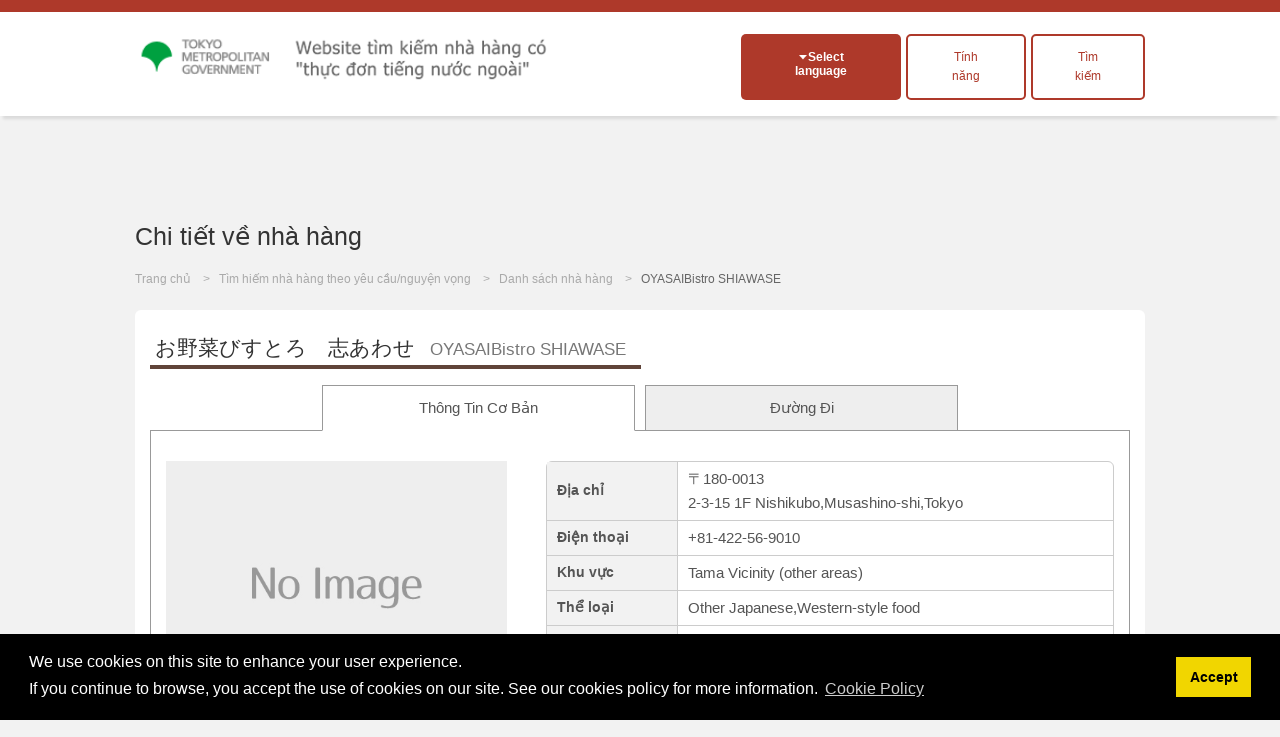

--- FILE ---
content_type: text/html; charset=UTF-8
request_url: https://menu-tokyo.jp/search/detail.php?lang=vn&shop_id=1700273&lat=35.70889670&lng=139.56185590
body_size: 18992
content:

<!DOCTYPE html>

<html lang="vi">

<head>
<meta charset="UTF-8">

<title>OYASAIBistro SHIAWASE|Other Japanese,Western-style food･Tama Vicinity (other areas)|EAT Tokyo</title>
<meta name="description" content="Website t&igrave;m kiếm nh&agrave; h&agrave;ng c&oacute; thực đơn tiếng nước ngo&agrave;i tại Tokyo. Giới thiệu văn h&oacute;a ẩm thực v&agrave; c&aacute;c nh&agrave; h&agrave;ng với c&aacute;c m&oacute;n ăn Nhật Bản được đặc biệt y&ecirc;u th&iacute;ch cũng như c&aacute;c m&oacute;n ăn tr&ecirc;n thế giới tại th&agrave;nh phố Tokyo.">
<meta name="keywords" content="Thực đơn tiếng nước ngo&agrave;i, Tokyo, nh&agrave; h&agrave;ng Tokyo, văn h&oacute;a ẩm thực, Nhật BảnOYASAIBistro SHIAWASE,Other Japanese,Western-style food,Tama Vicinity (other areas)">
<meta name="viewport" content="width=device-width, initial-scale=1.0, maximum-scale=1.0, user-scalable=no">
<meta name="format-detection" content="telephone=no">
<!--[if gte IE 8]>
<meta http-equiv="X-UA-Compatible" content="IE=EmulateIE8">
<![endif]-->
<meta http-equiv="content-language" content="vi">

<link rel="stylesheet" href="https://menu-tokyo.jp/css/normalize.css">
<link rel="stylesheet" href="https://menu-tokyo.jp/css/common.css?v20190718">
<link rel="stylesheet" href="https://menu-tokyo.jp/css/style.css?v201907181546"><!--pc,sp-->

<link rel="icon" href="https://menu-tokyo.jp/img/favicon.ico">  
<link rel="apple-touch-icon" href="https://menu-tokyo.jp/img/icS.png">

<!--[if lt IE 9]>
<link rel="stylesheet" href="https://menu-tokyo.jp/css/ie/ie.css">
<script src="https://menu-tokyo.jp/js/ie/html5.js"></script>
<script src="https://menu-tokyo.jp/js/ie/css3-mediaqueries.js"></script>
<script src="https://menu-tokyo.jp/js/ie/selectivizr-min.js"></script>
<![endif]-->

<!--<script src="https://menu-tokyo.jp/js/jquery.min.js"></script>-->
<script src="https://ajax.googleapis.com/ajax/libs/jquery/3.4.1/jquery.min.js"></script>
<script src="https://menu-tokyo.jp/js/scriptCommon.js"></script>
<script src="https://menu-tokyo.jp/js/jquery.autoHeight.js"></script>

<!--sub page-->
<script src="https://menu-tokyo.jp/js/scriptSubpage.js"></script>
<link rel="stylesheet" type="text/css" href="https://cdn.jsdelivr.net/npm/cookieconsent@3/build/cookieconsent.min.css" />
<script src="https://cdn.jsdelivr.net/npm/cookieconsent@3/build/cookieconsent.min.js"></script>
<script>
window.addEventListener("load", function(){
window.cookieconsent.initialise({
  "palette": {
    "popup": {
      "background": "#000"
    },
    "button": {
      "background": "#f1d600"
    }
  },
  "content": {
      "message": 'We use cookies on this site to enhance your user experience.<br>If you continue to browse, you accept the use of cookies on our site. See our cookies policy for more information.',
    "dismiss": "Accept",
   	"link": "Cookie Policy",
    "href": "https://menu-tokyo.jp/about/cookie-policy.php?lang=en"  
    }
})});
</script>

<!-- Global site tag (gtag.js) - Google Ads: 718797034 -->
<script async src="https://www.googletagmanager.com/gtag/js?id=AW-718797034"></script>
<script>
  window.dataLayer = window.dataLayer || [];
  function gtag(){dataLayer.push(arguments);}
  gtag('js', new Date());

  gtag('config', 'AW-718797034');
</script>
<!-- Global site tag (gtag.js) - Google Analytics -->
<script async src="https://www.googletagmanager.com/gtag/js?id=G-S98E57XYKW"></script>
<script>
  window.dataLayer = window.dataLayer || [];
  function gtag(){dataLayer.push(arguments);}
  gtag('js', new Date());

  gtag('config', 'G-S98E57XYKW');
</script>
<!-- Facebook Pixel Code -->
<script>
  !function(f,b,e,v,n,t,s)
  {if(f.fbq)return;n=f.fbq=function(){n.callMethod?
  n.callMethod.apply(n,arguments):n.queue.push(arguments)};
  if(!f._fbq)f._fbq=n;n.push=n;n.loaded=!0;n.version='2.0';
  n.queue=[];t=b.createElement(e);t.async=!0;
  t.src=v;s=b.getElementsByTagName(e)[0];
  s.parentNode.insertBefore(t,s)}(window, document,'script',
  'https://connect.facebook.net/en_US/fbevents.js');
  fbq('init', '374426213234453');
  fbq('track', 'PageView');
</script>
<noscript><img height="1" width="1" style="display:none" alt=""
  src="https://www.facebook.com/tr?id=374426213234453&ev=PageView&noscript=1"
/></noscript>
<!-- End Facebook Pixel Code -->
<!-- Baidu -->
<script>
var _hmt = _hmt || [];
(function() {
  var hm = document.createElement("script");
  hm.src = "https://hm.baidu.com/hm.js?11a246e7bb0d973d6e980a4f673c46bb";
  var s = document.getElementsByTagName("script")[0]; 
  s.parentNode.insertBefore(hm, s);
})();
</script>
<!--meta,link,script common-->

<!--each page-->

<link rel="stylesheet" href="../css/print.css" type="text/css" media="print" />



<script src="//maps.google.com/maps/api/js?key=AIzaSyB9v6IGADfFXqp3uj96Z-uDCLQkd3W5F3c&language=vi&loading=async&libraries=marker"></script>
<script type="text/javascript">
/*--setup--*/
	window.onload=function() {
	tab.setup = {
		tabs: document.getElementById('tabL').getElementsByTagName('li'),
	
		pages: [
		document.getElementById('tab1'),
				document.getElementById('tab3')
				]
	}

	tab.init();
	}
	
	var tab = {
	init: function(){
		var tabs = this.setup.tabs;
		var pages = this.setup.pages;
		
		for(i=0; i<pages.length; i++) {
			if(i !== 0) pages[i].style.display = 'none';
			//if(i !== 0) pages[i].style.visibility = 'hidden';
			tabs[i].onclick = function(){ tab.showpage(this); return false; };
		}
		this.dive();
	},
	
	showpage: function(obj){
		var tabs = this.setup.tabs;
		var pages = this.setup.pages;
		var num;
		
		for(num=0; num<tabs.length; num++) {
			if(tabs[num] === obj) break;
		}
		
		for(var i=0; i<pages.length; i++) {
			if(i == num) {
				pages[num].style.display = 'block';
				//pages[num].style.visibility = 'visible';
				tabs[num].className = 'present';
				
				if(i==1){
					initialize();
				}
			}
			else{
				pages[i].style.display = 'none';
				//pages[i].style.visibility = 'hidden';
				tabs[i].className = null;
			}
		}
	},

	dive: function(){
		var hash = window.location.hash;
		hash = hash.split("?");
		hash = hash[0].split("#");

		var tabs = this.setup.tabs;
		var pages = this.setup.pages;
		for(i=0; i<pages.length; i++) {
			if(pages[i] == document.getElementById(hash[1])) this.showpage(tabs[i]);
		}
	}
	}


function initialize() {
  	var myLatLng = new google.maps.LatLng(35.70889670,139.56185590);
  	var myOptions = {
    zoom: 15,
    center: myLatLng,
    mapTypeId: google.maps.MapTypeId.ROADMAP,
    mapId: "DEMO_MAP_ID", // Map ID is required for advanced markers.
  	}
  	var map = new google.maps.Map(document.getElementById("map"),myOptions);

	var infoWindow = new google.maps.InfoWindow;
	
	var onMarkerClick = function() {
		var marker = this;
		var latLng = marker.getPosition();
		infoWindow.setContent('<h3>Nishikubo,Musashino-shi,Tokyo2-3-15 1F</h3>');
	
		infoWindow.open(map, marker);
	};
	google.maps.event.addListener(map, 'click', function() {
		infoWindow.close();
	});
	
	//var marker1 = new google.maps.Marker({
	var marker1 = new google.maps.marker.AdvancedMarkerElement({
		map: map,
		position: myLatLng
	});
	
	google.maps.event.addListener(marker1, 'click', onMarkerClick);
}
function coupon_use(){
	var shop_id=$("#shop_id").val();
	$.ajaxSetup({async: false});//同期通信(json取ってくるまで待つ)
 	$.ajax({
  	type: "POST",
  	url: "/common/ajax/use_coupon.php",
  	data: "shop_id=" + shop_id,
  	success: function(res){
  		if(res!="OK"){
   			alert(res);
   		}
  	}
 	});
	$.ajaxSetup({async: true});//同期通信(json取ってくるまで待つ)
	
	$("#couponbtn").val("Đ&atilde; sử dụng phiếu giảm gi&aacute;");
}
// ]]>
</script>
</head>

<body id="top" class="pgSearch subpage">

<script>
  (function(i, s, o, g, r, a, m) {
    i['GoogleAnalyticsObject'] = r;
    i[r] = i[r] || function() {
      (i[r].q = i[r].q || []).push(arguments)
    }, i[r].l = 1 * new Date();
    a = s.createElement(o),
      m = s.getElementsByTagName(o)[0];
    a.async = 1;
    a.src = g;
    m.parentNode.insertBefore(a, m)
  })(window, document, 'script', '//www.google-analytics.com/analytics.js', 'ga');

  ga('create', 'UA-58522365-1', 'auto');
  ga('send', 'pageview');
</script>

<div id="header">

  <header id="siteHeader" role="banner">
    <div class="header-flex">
              <h1><a href="https://menu-tokyo.jp/"><img src="https://menu-tokyo.jp/img/font_Vietnamese.png" alt="Website t&igrave;m kiếm nh&agrave; h&agrave;ng c&oacute; thực đơn tiếng nước ngo&agrave;i"></a></h1>
      
      <div class="header_wp">
        <div class="headBtn">
          <h2 class="langOpen btnToggle fll">Select language</h2>
          <div id="divLang" class="clmToggle">
            <span lang="ja" xml:lang="ja"><a href="/search/detail.php?lang=jp&shop_id=1700273&lat=35.70889670&lng=139.56185590" >日本語</a></span>
            <span lang="en" xml:lang="en"><a href="/search/detail.php?lang=en&shop_id=1700273&lat=35.70889670&lng=139.56185590" >English</a></span>
            <span lang="ko" xml:lang="ko"><a href="/search/detail.php?lang=ko&shop_id=1700273&lat=35.70889670&lng=139.56185590" >한국어</a></span>
            <span lang="zh-TW" xml:lang="zh-TW"><a href="/search/detail.php?lang=tc&shop_id=1700273&lat=35.70889670&lng=139.56185590" >繁體中文</a></span>
            <span lang="zh-CN" xml:lang="zh-CN"><a href="/search/detail.php?lang=sc&shop_id=1700273&lat=35.70889670&lng=139.56185590" >简体中文</a></span>

            <span lang="de" xml:lang="de"><a href="/search/detail.php?lang=de&shop_id=1700273&lat=35.70889670&lng=139.56185590" >Deutsch</a></span><!--ドイツ語-->
            <span lang="fr" xml:lang="fr"><a href="/search/detail.php?lang=fr&shop_id=1700273&lat=35.70889670&lng=139.56185590" >francais</a></span><!--フランス語-->
            <span lang="it" xml:lang="it"><a href="/search/detail.php?lang=it&shop_id=1700273&lat=35.70889670&lng=139.56185590" >italiano</a></span><!--イタリア語-->
            <span lang="es" xml:lang="es"><a href="/search/detail.php?lang=es&shop_id=1700273&lat=35.70889670&lng=139.56185590" >Espanol</a></span><!--スペイン語-->

            <span lang="th" xml:lang="th"><a href="/search/detail.php?lang=th&shop_id=1700273&lat=35.70889670&lng=139.56185590" >ไทย</a></span><!--タイ語-->
            <span lang="id" xml:lang="id"><a href="/search/detail.php?lang=id&shop_id=1700273&lat=35.70889670&lng=139.56185590" >Indonesia</a></span><!--インドネシア語-->
            <span lang="vi" xml:lang="vi"><a href="/search/detail.php?lang=vn&shop_id=1700273&lat=35.70889670&lng=139.56185590" class="active">Việt</a></span><!--ベトナム語-->
            <span lang="ar" xml:lang="ar"><a href="/search/detail.php?lang=ar&shop_id=1700273&lat=35.70889670&lng=139.56185590" >العربية</a></span><!--アラビア語-->
          </div><!--/divLang-->

          <div class="fll tokusyu_btn">
                        <label for="tokusyu1" >
              <div>T&iacute;nh năng</div>
            </label>
            <input type="checkbox" id="tokusyu1" />
            <ul>
              <li class="mb5"><a href="https://menu-tokyo.jp/tradition/">Giới thiệu m&oacute;n ăn Nhật Bản được ưa th&iacute;ch</a></li>
                <li><a href="https://menu-tokyo.jp/anime/">Xem truyện tranh v&agrave; thưởng thức m&oacute;n ăn Nhật Bản!</a></li>
                  <li><a href="https://menu-tokyo.jp/sake/">C&oacute; sẵn thực đơn đa ng&ocirc;n ngữ! Những địa điểm bạn c&oacute; thể uống v&agrave; so s&aacute;nh rượu sake Nhật Bản</a></li>
            </ul>
          </div>
          <div class="fll insyoku_btn"><a href="/search/search.php" class="">T&igrave;m kiếm</a></div>
        </div>
      </div>
    </div>

  </header>

  <!--<nav id="globalNav" role="navigation">
  <h2 class="navOpen btnToggle ifsp">メニュー</h2>
    <ul id="mainNav" class="clmToggle">
      <li><a href="https://menu-tokyo.jp/">Trang chủ</a></li>
      <li><a href="https://menu-tokyo.jp/search/search">T&igrave;m kiếm nh&agrave; h&agrave;ng</a></li>
      <li><a href="https://menu-tokyo.jp/search/">Danh s&aacute;ch nh&agrave; h&agrave;ng</a></li>
      <li><a href="https://menu-tokyo.jp/tradition/">Giới thiệu m&oacute;n ăn Nhật Bản được ưa th&iacute;ch</a></li>
      <li><a href="https://menu-tokyo.jp/anime/">Xem truyện tranh v&agrave; thưởng thức m&oacute;n ăn Nhật Bản!</a></li>
    </ul>
  </nav>-->

</div><!--/header-->
<header class="pageHeader">
	<div class="in">
    <h1 id="pageTtl">Chi tiết về nh&agrave; h&agrave;ng</h1>
  </div>
</header>

<div id="visual">
  <ul id="breadcrumb">
    <li><a href="../">Trang chủ</a></li>
    <li><a href="./search.php">T&igrave;m hiếm nh&agrave; h&agrave;ng theo y&ecirc;u cầu/nguyện vọng</a></li>
    <li><a href="./">Danh s&aacute;ch nh&agrave; h&agrave;ng</a></li>
        <li>OYASAIBistro SHIAWASE</li>
      </ul>
</div><!--/visual-->


<div class="main" role="main">

  <section class="clmDetail content">
	<h1><b>お野菜びすとろ　志あわせ<span>OYASAIBistro SHIAWASE</span></b></h1>
	<input type="hidden" name="shop_id" id="shop_id" value="1700273">
	<div class=" ">
	<ul id="tabL" class="notaction">
		<li class="present"><a href="#tab1">Th&ocirc;ng Tin Cơ Bản</a></li>
				<li><a href="#tab3">Đường Đi</a></li>
			</ul>
</div>

<!--基本-->
	<div id="tab1" class="tabCont">
		
    <table class="tblDtl">
    <tr>
      	<th scope="row">Địa chỉ</th>
      	<td>〒180-0013<br />2-3-15 1F Nishikubo,Musashino-shi,Tokyo</td>
    </tr>
        <tr>
    	<th scope="row">Điện thoại</th>
      	<td>+81-422-56-9010</td>
    </tr>
        	<th scope="row">Khu vực</th>
      	<td>Tama Vicinity (other areas)</td>
    </tr>
    <tr>
    	<th scope="row">Thể loại</th>
      	<td>Other Japanese,Western-style food</td>
    </tr>
        <tr>
    	<th scope="row">Thuốc</th>
      <td>
      	Cấm hút thuốc hoàn toàn      	      </td>
    </tr>
        <tr>
    	<th scope="row">thẻ/điện thoại di động</th>
      <td>
      	Credit Cards Accepted            　(VISA , Master Card)
            </td>
    </tr>
    <tr>
    	<th scope="row">C&oacute; Wifi miễn ph&iacute;</th>
      	<td>
      	Available      	</td>
    </tr>
    <tr>
    	<th scope="row">M&agrave;n h&igrave;nh lớn để xem thể thao</th>
      	<td>
      	Not Available      	</td>
    </tr>
    <tr>
    	<th scope="row">Thời gian mở cửa</th>
      	<td>
            Daytime       11:30 AM ～ 02:00 PM<br />
            Night       05:00 PM ～ 11:00 PM<br />
            	</td>
    </tr>
    <tr>
    	<th scope="row">Ng&agrave;y nghỉ định kỳ</th>
      	<td>Tuesday</td>
    </tr>
        <tr>
    	<th scope="row">Ng&ocirc;n ngữ thực đơn</th>
      	<td class="tdLang">日本語,English,한국어,简体中文,繁体</td>
    </tr>

    <tr>
    	<th scope="row">Bản đồ chỉ dẫn đường đi</th>
      	<td>8 min.walk from the North  of Mitaka station</td>
    </tr>
    <tr>
    	<th scope="row">Dự to&aacute;n trung b&igrave;nh</th>
      	<td>approx. 3,000yen</td>
    </tr>
    <tr>
    	<th scope="row">Tiền c&ocirc;ng (tiền chỗ ngồi, tiền dịch vụ, tiền m&oacute;n khai vị, v.v...)</th>
      	<td>
      	Not Available                  </td>
    </tr>
    </table>
    
    <div class="clmDtl_L">
      
					<img src="./img/noimage.jpg" alt="">
		    	
      
		</div><!--/clmDtl_L-->

	</div><!--/tab1-->
	
	
<!--メニュー-->
		
<!--アクセス-->
	<div id="tab3" class="tabCont">

		<!--マップ-->

    <div class="accessMap">
      <div id="map"></div>
      <p><a href="//maps.google.co.jp/maps?q=loc:35.70889670,139.56185590&hl=vi&z=15" target="_blank" class="bgBlue btnS">Google MAP</a></p>
    </div><!--/accessMap-->

	</div><!--/tab3-->
		

	<script>
// <![CDATA[


// ]]>
</script>

  </section><!--/content-->

  
</div><!--/main-->

<p id="pageTop"><a href="#top">PageTop</a></p>

<div id="footer">

  <div class="in">
    <nav id="footNav" role="navigation">
      <ul>
        <li><a href="https://menu-tokyo.jp/">Trang chủ</a></li>
        <li><a href="https://menu-tokyo.jp/search/search.php">T&igrave;m hiếm nh&agrave; h&agrave;ng theo y&ecirc;u cầu/nguyện vọng</a></li>
        <li><a href="https://menu-tokyo.jp/search/?Clear=Y">Danh s&aacute;ch nh&agrave; h&agrave;ng</a></li>
        <li><a href="https://menu-tokyo.jp/tradition/">Giới thiệu m&oacute;n ăn Nhật Bản được ưa th&iacute;ch</a></li>
        <li><a href="https://menu-tokyo.jp/anime/">Xem truyện tranh v&agrave; thưởng thức m&oacute;n ăn Nhật Bản!</a></li>
        <li><a href="https://menu-tokyo.jp/about/privacy.php">Điều khoản sử dụng</a></li>
        <li><a href="https://menu-tokyo.jp/about/policy.php">Ch&iacute;nh s&aacute;ch trang web</a></li>
        <li><a href="https://menu-tokyo.jp/about/">Về Website n&agrave;y</a></li>
        <li><a href="https://menu-tokyo.jp/menu" target="_blank">Website tạo thực đơn nh&agrave; h&agrave;ng<!--<img alt="windowopen" src="https://menu-tokyo.jp/img/ic_target_blank.gif" width="11" height="9">--></a></li>
        <li><a href="https://menu-tokyo.jp/pictogram/">Bảng h&igrave;nh ảnh c&aacute;c loại đồ ăn</a></li>
      </ul>
    </nav>

    <aside class="asideBnr" role="complementary">
  <ul class="ulBnr">
    <li><a href="https://menu-tokyo.jp/menu/" target="_blank"><img src="https://menu-tokyo.jp/img/bnrAsite.jpg" width="230" height="90" alt="Aサイト"></a></li>
    <li><a href="http://www.gotokyo.org/en/index.html" target="_blank"><img src="https://menu-tokyo.jp/img/en_460-180.jpg" width="230" height="90" alt="GOTOKYO"></a></li>
    <li class="fll mt10"><a href="https://www.gotokyo.org/book/en/list/1664/" target="_blank"><img src="https://menu-tokyo.jp/img/muslim_bnr_02.jpg" width="230" height="90" alt="MuslimGuide"></a></li>
    <li class="fll mt10"><a href="https://www.gotokyo.org/book/en/list/5175/" target="_blank"><img src="https://menu-tokyo.jp/img/banner_vege.png" width="230" height="90" alt="VegetaGuide"></a></li>
    <li class="fll mt10"><a href="https://www.gourmet.gotokyo.org/" target="_blank"><img src="https://menu-tokyo.jp/img/gourmet_en.jpg" width="230" height="90" alt="VegetaGuide"></a></li>
  </ul>
  <!--/ulBnr-->
</aside>  </div><!--/in-->

  <footer id="siteFooter" role="contentinfo">
    <div class="in">
      <p id="copyright"><small>Copyright &copy; TOKYO METROPOLITAN GOVERNMENT All Rights Reserved.</small></p>
      

      <p id="logoTcvb"><a href="http://www.metro.tokyo.jp/ENGLISH/index.htm" target="_blank">
          <img src="https://menu-tokyo.jp/img/logo.png" width="140" height="40" alt="TCVB">
        </a></p>
    </div>
  </footer><!--/siteFooter-->

</div><!--/footer-->
</body>
</html>


--- FILE ---
content_type: text/css
request_url: https://menu-tokyo.jp/css/style.css?v201907181546
body_size: 50329
content:
@charset "utf-8";

/* ---------- margin,padding */
.mb0 {
  margin-bottom: 0px !important;
}
.mb3 {
  margin-bottom: 3px !important;
}
.mb5 {
  margin-bottom: 5px !important;
}
.mb10 {
  margin-bottom: 10px !important;
}
.mb15 {
  margin-bottom: 15px !important;
}
.mb20 {
  margin-bottom: 20px !important;
}
.mb25 {
  margin-bottom: 25px !important;
}
.mb30 {
  margin-bottom: 30px !important;
}
.mb35 {
  margin-bottom: 35px !important;
}
.mb40 {
  margin-bottom: 40px !important;
}
.mb45 {
  margin-bottom: 45px !important;
}
.mb50 {
  margin-bottom: 50px !important;
}
.mb55 {
  margin-bottom: 55px !important;
}
.mb60 {
  margin-bottom: 60px !important;
}
.mb70 {
  margin-bottom: 70px !important;
}
.mb80 {
  margin-bottom: 80px !important;
}
.mb90 {
  margin-bottom: 90px !important;
}
.mb100 {
  margin-bottom: 100px !important;
}

.ml0 {
  margin-left: 0px !important;
}
.ml5 {
  margin-left: 5px !important;
}
.ml10 {
  margin-left: 10px !important;
}
.ml20 {
  margin-left: 20px !important;
}
.ml30 {
  margin-left: 30px !important;
}

.mr0 {
  margin-right: 0px !important;
}
.mr5 {
  margin-right: 5px !important;
}
.mr10 {
  margin-right: 10px !important;
}
.mr20 {
  margin-right: 20px !important;
}
.mr30 {
  margin-right: 30px !important;
}

.mt0 {
  margin-top: 0px !important;
}
.mt3 {
  margin-top: 3px !important;
}
.mt5 {
  margin-top: 5px !important;
}
.mt10 {
  margin-top: 10px !important;
}
.mt15 {
  margin-top: 15px !important;
}
.mt20 {
  margin-top: 20px !important;
}
.mt30 {
  margin-top: 30px !important;
}
.mt40 {
  margin-top: 40px !important;
}

.mt-5 {
  margin-top: -5px !important;
}

.pb0 {
  padding-bottom: 0px !important;
}
.pb3 {
  padding-bottom: 3px !important;
}
.pb5 {
  padding-bottom: 5px !important;
}
.pb10 {
  padding-bottom: 10px !important;
}
.pb20 {
  padding-bottom: 20px !important;
}
.pb30 {
  padding-bottom: 30px !important;
}

.pt0 {
  padding-top: 0px !important;
}
.pt3 {
  padding-top: 3px !important;
}
.pt5 {
  padding-top: 5px !important;
}
.pt10 {
  padding-top: 10px !important;
}
.pt15 {
  padding-top: 15px !important;
}
.pt20 {
  padding-top: 20px !important;
}
.pt30 {
  padding-top: 30px !important;
}
.pt40 {
  padding-top: 40px !important;
}

.pl0 {
  padding-left: 0px !important;
}
.pl3 {
  padding-left: 3px !important;
}
.pl5 {
  padding-left: 5px !important;
}
.pl10 {
  padding-left: 10px !important;
}
.pl20 {
  padding-left: 20px !important;
}

.pr0 {
  padding-right: 0px !important;
}
.pr3 {
  padding-right: 3px !important;
}
.pr5 {
  padding-right: 5px !important;
}
.pr10 {
  padding-right: 10px !important;
}
.pr20 {
  padding-right: 20px !important;
}

.bold {
  font-weight: bold !important;
}

.Uline {
  text-decoration: underline;
}

/* ---------- font-size */

.fs12 {
  font-size: 1.2em;
}
.fs15 {
  font-size: 1.5em;
}

/* ---------- text-align */

.alc {
  text-align: center !important;
}

@media screen and (max-width: 375px) {
}

@media screen and (max-width: 768px) {
  /* sp */
  /* --------------
 reset
-------------- */
  input,
  select,
  textarea {
    max-width: 95% !important;
  }
  h1,
  h2,
  h3,
  h4 {
    font-size: 100%;
  }

  /* --------------
 base
-------------- */
  html {
    background-size: contain;
    -webkit-text-size-adjust: none;
  }
  body {
    font-size: 16px;
    background-size: 50%;
  }
  .ifpc {
    display: none;
  }

  /* --------------
 common
-------------- */
  .padding5 {
    padding: 5px;
  }

  .imgL,
  .imgR {
    margin: 10px auto;
    display: block;
  }

  /* ----- decoration (button, etc...) */
  .listS li {
    width: 95%;
    margin: 0 2% 3px;
    padding-right: 1%;
    box-sizing: border-box;
  }
  .listS li a {
    padding: 10px 2%;
  }

  .ulImg li {
    clear: both;
    /* width: 48%; */
    width: 96%;
    padding: 5px 2%;
  }
  .ulImg li a {
    width: 100%;
    display: inline-block;
  }
  .ulImg li img {
    width: 23%;
    margin-right: 3%;
  }
  .ulImg li span {
    width: 77%;
    height: 58px;
    font-size: 90%;
    line-height: 1.2;
    text-align: left;
  }

  [lang="ar"] .ulImg li span {
    text-align: right;
  }

  .decimal {
    list-style-type: decimal;
  }

  .free_box {
    width: 80%;
  }

  /* ----- button */
  /* a tag */
  .btnS {
    padding: 3px 15px 3px 10px;
  }
  .btnL {
    padding: 10px;
  }

  .btnS b,
  .btnL b {
    padding-right: 15px;
  }

  .btnS b {
    background-size: 6px auto;
  }

  /* input */
  .btnS[type="submit"],
  .btnL[type="submit"] {
    background-size: 6px auto;
  }

  /* ----- base width */
  #header,
  .main,
  .in {
    width: 100%;
  }
  /*@media only screen and (orientation : landscape) { 横向きの際に適用
#header, .main, .in {
	width: 500px;
	margin: 0 auto;
}
}*/

  /* ---------- width */
  .spwd5 {
    width: 5% !important;
  }
  .spwd10 {
    width: 10% !important;
  }
  .spwd15 {
    width: 15% !important;
  }
  .spwd20 {
    width: 20% !important;
  }
  .spwd25 {
    width: 25% !important;
  }
  .spwd30 {
    width: 30% !important;
  }
  .spwd35 {
    width: 35% !important;
  }
  .spwd40 {
    width: 40% !important;
  }
  .spwd45 {
    width: 45% !important;
  }
  .spwd50 {
    width: 50% !important;
  }
  .spwd55 {
    width: 55% !important;
  }
  .spwd60 {
    width: 60% !important;
  }
  .spwd65 {
    width: 65% !important;
  }
  .spwd70 {
    width: 70% !important;
  }
  .spwd75 {
    width: 75% !important;
  }
  .spwd80 {
    width: 80% !important;
  }
  .spwd85 {
    width: 85% !important;
  }
  .spwd90 {
    width: 90% !important;
  }
  .spwd95 {
    width: 95% !important;
  }
  .spwd100 {
    width: 100% !important;
  }

  .spfll {
    float: left;
  }
  .spflr {
    float: right;
  }

  /* --------------
 style
-------------- */

  /* =header
-------------------------------------------------------------- **/
  #header {
    margin-bottom: 35px;
    padding-bottom: 6px;
    position: relative;
  }
  .banner_wp {
    display: flex;
    gap: 4px;
    padding: 8px;
  }

  /* =siteHeader
---------------------------------------------------- */
  #siteHeader h1 a {
    /* height: 28px; */
    margin: 5px 2px;
    padding-top: 23px;
    /* padding-left: 75px; */
    font-size: 85%;
    font-weight: normal;
  }

  #siteHeader h1 img {
    max-width: 300px;
  }

  #siteHeader h1 a {
    background: url(../img/logo.png?0113) no-repeat;
    display: block;
    color: #000;
    background-size: auto 22px;
  }

  #siteHeader h1#logo_jp a {
    background: url(../img/logo_jp.png) no-repeat;
    background-size: auto 22px;
  }

  /* ---------- login box */
  #divLang {
    border: 2px solid #ad0000;
    left: 3.5%;
  }

  #divLang span {
    float: left;
    width: 48%;
  }
  #divLang span:nth-of-type(even) {
    margin-left: 4%;
  }

  #divLang a {
    padding: 5px 0;
    font-size: 12px;
    display: block;
  }

  /* ----------column toggle */
  .clmToggle {
    z-index: 600;
    display: none;
    width: 136px;
    padding: 7px 5px;

    border-radius: 5px;
    box-shadow: 0 0 3px #333;

    position: absolute;
    top: 36px;
    left: 0;
  }

  /* ----------button toggle */
  .btnToggle {
    width: 150px;
    padding: 8px 0;
    color: #fff;
    font-size: 12px;
    text-align: center;
    border-radius: 5px;
    background: url(../img/arwBtm.png) no-repeat 10px center #ae392a;
    background-size: 6px auto;
  }

  /* ----------tokusyu */

  .tokusyu_btn {
    position: relative;
    padding: 4px;
    color: #ae392a;
    font-size: 12px;
    border-radius: 5px;
    background: url(../img/arwBtm.png) no-repeat 10px center #fff;
    width: 30%;
    margin-left: 5px;
    border: #ae392a solid 2px;
  }

  .tokusyu_btn label {
    display: block;
  }

  .tokusyu_btn > label {
    text-align: center;
  }

  .tokusyu_btn ul {
    margin: 0px;
    padding: 0px;
    display: none;
    position: absolute;
    color: #ae392a;
    font-size: 12px;
    border-radius: 5px;
    background: #fff;
    width: 150%;
    border: #ae392a solid 2px;
    top: 30px;
    left: -2px;
    text-align: start;
    z-index: 100;
  }
  [lang="ar"] .tokusyu_btn ul > * {
    text-align: right !important;
  }

  [lang="ar"] header {
    direction: initial;
  }

  .tokusyu_btn input {
    display: none;
  }
  .tokusyu_btn input:checked ~ ul {
    display: block;
  }

  .tokusyu_btn li {
    font-size: 12px;
    margin: 3px;
  }

  .tokusyu_btn a:hover {
    color: #ae392a !important;
    text-decoration: underline #ae392a;
  }

  .insyoku_btn {
    padding: 4px;
    color: #ae392a;
    font-size: 12px;
    text-align: center;
    border-radius: 5px;
    background: #fff;
    width: 28%;
    margin-left: 5px;
    border: #ae392a solid 2px;
  }

  .insyoku_btn a {
    color: #ae392a !important;
    display: block;
  }
  .insyoku_btn a:hover {
    text-decoration: underline #ae392a;
  }

  .headBtn {
    text-align: center;
    width: 92%;
    margin: auto;
    position: relative;
    display: flex;
    justify-content: center;
  }
  .headBtn > * {
    display: inline-block;
    vertical-align: top;
  }

  /* =globalNav
---------------------------------------------------- */
  /* ---------- mainNav */
  #mainNav {
    border: 2px solid #be0000;
    background: #e60012; /* fallback */
    background: -webkit-gradient(
      linear,
      center top,
      center bottom,
      color-stop(0, #e60012),
      color-stop(0.65, #e60012),
      color-stop(1, #be0000)
    ); /* Safari */
    background: linear-gradient(
      to bottom,
      #e60012 0%,
      #e60012 65%,
      #be0000 100%
    ); /* IE10+, W3C, Firefox, Chrome */

    left: 3px;
  }

  #mainNav li {
    padding: 5px;
    font-size: 13px;
    border-bottom: 1px dotted #ddd;
  }
  #mainNav li:last-of-type {
    border-bottom: none;
  }

  #mainNav li a {
    display: block;
  }

  /* ----------column toggle */
  .clmToggle {
    z-index: 600;
    display: none;
    width: 140px;
    padding: 7px 5px;

    border-radius: 5px;
    box-shadow: 0 0 3px #333;

    position: absolute;
    top: 30px;
  }

  /* ----------button toggle */
  .btnToggle {
    /* width: 117px; */
    padding: 8px 0;
    color: #fff;
    font-size: 12px;
    text-align: center;
    border-radius: 5px;
    background: url(../img/arwBtm.png) no-repeat 4px center #ae392a;
    background-size: 6px auto;
  }

  .langOpen {
    right: 5px;
  }
  .navOpen {
    left: 0;
  }

  .srchOpen {
    /*	padding: 0 25px 5px 5px;
	color: #ae392a;
	text-align: right;
	border-bottom: 2px solid #CCC;
	background: url(../img/arwBtm_rd.png) no-repeat 97% center;
	background-size: 8px auto;*/
  }
  /*.srchToggle {
	display: table;
}*/

  .tabaco_setsumei td:nth-child(1) {
    font-weight: 600;
  }

  /* =pageHeader
-------------------------------------------------------------- **/
  .pageHeader {
    padding: 10px 8px 5px;
  }
  .home .pageHeader {
    padding: 0;
  }

  /* =main
-------------------------------------------------------------- **/

  /* =content
---------------------------------------------------- */
  .content {
    margin: 10px 5px;
    padding: 1px 0 15px;
  }

  .content h1 {
    margin: 20px 0 10px;
    /* padding-right: 10px; */
  }

  .content h1 b {
  }
  .icShop,
  .icArea,
  .icGenre,
  .icAccess,
  .icBudget,
  .icLang {
    padding-left: 23px !important;
    background-size: 23px;
  }

  .content h3 {
    margin-left: 3px;
    padding: 3px;
  }

  /* =contentB
------------------------------------------ */
  .contentB {
  }

  #leadH1 {
    font-size: 130%;
  }

  /* --------------
 home
-------------- */

  /* -------------------- visual */
  #visual {
    margin-bottom: 15px;
  }
  .home #visual {
    margin: 0 auto 15px;
    text-align: center;
    background-size: contain;
  }

  /* -------------------- homeConts */
  .catch {
    font-style: 95%;
    letter-spacing: -0.02em;
    margin-top: 15px;
    margin-left: 3px;
  }

  /* ---------- topNew */
  .ulNew li {
    padding-right: 10px;
  }
  .ulNew li a {
    width: 97%;
    padding: 5px 1% 10px 2%;
    background-size: auto 8px;
  }

  /* ---------- topSearch */

  /* ---------- topTrad */
  .ulClm li {
    width: 44%;
    margin: 10px 3%;
  }

  /* ---------- topAnime */
  .ulAnime li {
    margin: 0 20px 20px;
  }

  /* ---------- topNewRt */
  #topNewRt ul {
    margin: 5px;
  }
  #topNewRt li a {
    margin-top: 2px;
    padding: 6px 5px 6px 10px;
  }

  /* --------------
 sub page
-------------- */
  /* ---------- breadcrumb */
  #breadcrumb {
    padding: 0 5px;
  }

  /* =content
---------------------------------------------------- */
  /* =contentH
------------------------------------------ */
  .contentH {
    padding: 10px;
  }

  /* =tradition page
---------------------------------------------------- */
  /* ---------- foodNav */
  #fdNav li {
    width: 48%;
    margin: 0 0.5% 5px;
  }
  #fdNav li a {
    padding: 5px 0;
  }

  /* #fdSushi #food1, #fdTempura #food2, #fdSukiyaki #food3, #fdYakitori #food4, #fdOkonomi #food5, #fdSoba #food6 {
	padding-bottom: 5px;
	background-size: 10px 5px;
}
 */
  /* ---------- content */
  #leadFood .clmR p {
    padding: 0 5px 5px;
  }

  #mainImg {
    padding: 10px;
  }

  /*  ranking of sushi */
  .clmRank dl {
    width: 48%;
    margin: 0 1% 15px;
  }

  .clmRank dd mark {
    width: 25px;
    height: 25px;
    background-size: 25px;
  }

  /*  variety of sushi */
  .column2 div {
    margin-bottom: 10px;
    padding: 1px 10px 10px 10px;
    background: #eee;
  }

  .column2 div img {
    margin: 5px auto;
    padding: 3px;
    border: 1px solid #ccc;
    background: #fff;
    display: block;
  }

  .tblImg {
    margin-top: 5px;
    text-align: center;
  }
  .tblImg td {
    display: block;
  }

  /* =anime page
---------------------------------------------------- */
  /* ---------- animeNav */
  #anmNav li {
    width: 46%;
    margin: 0 1%;
    padding-bottom: 10px;
    vertical-align: top;
  }
  #anmNav #active {
    background-size: 20px 12px;
  }

  #anmNav.new #active {
    background: none;
  }
  #anmNav.new #active a {
    background-color: #ad0000;
  }

  /* ---------- content */
  #clmAnime {
    margin-bottom: 20px;
    padding: 10px;
  }

  .dlFrame dt {
    padding: 10px;
    position: relative;
  }
  .balloonL {
    margin-bottom: 20px;
  }
  .balloonR {
    margin-top: 20px;
  }

  .dlFrame dt i {
    width: 20px;
    height: 20px;
    position: absolute;
  }
  .balloonL i {
    left: 60px;
    bottom: -20px;
    background: url(../img/balloonB.png) no-repeat;
  }
  .balloonR i {
    top: -20px;
    right: 60px;
    background: url(../img/balloonT.png) no-repeat;
  }

  .dlFrame dd {
    text-align: center;
  }

  /* =search page
---------------------------------------------------- */
  /* ------------------------------ index(list) */
  /* ---------- search */
  .tblSrch {
    border-radius: 0 0 6px 6px;
  }
  .tblSrch th,
  .tblSrch td {
    display: block;
    padding: 5px 10px;
  }
  .SrchSP_btn {
    background: url(../img/arwBtm_rd.png) no-repeat 97% center #f8f8f8 !important;
    background-size: 14px auto !important;
  }
  [lang="ar"] .SrchSP_btn {
    background: url(../img/arwBtm_rd.png) no-repeat 3% center #f8f8f8 !important;
  }

  .SrchSP_open {
    height: 0;
    padding: 0;
    overflow: hidden;
    opacity: 0;
  }

  .SPopened {
    transition: 0.8s;
    height: auto;
    padding: 5px 10px;
    opacity: 1;
  }

  .tabaco_setsumei td:nth-child(2) {
    text-indent: -1em;
    padding-left: 1em;
  }

  .reset_btn,
  .srchBtn {
    align-items: flex-start;
    text-align: center;
    box-sizing: border-box;
    padding: 8px 17px;
    border-width: 2px;
    border-style: outset;
    border-color: #ddd;
    border-image: initial;
    font-size: 12.8px !important;
    font-weight: 600;
  }

  [lang="ja"] .reset_btn,
  [lang="zh-TW"] .reset_btn,
  [lang="zh-CN"] .reset_btn {
    padding: 10px 15px;
  }

  [lang="ja"] button#searchbtn,
  [lang="zh-TW"] button#searchbtn,
  [lang="zh-CN"] button#searchbtn {
    padding: 10px 28px;
  }

  button#searchbtn {
  }
  /* --for IE,Edge-- */

  @media all and (-ms-high-contrast: none) {
    button#searchbtn {
      padding: 9px 50px !important;
    }
  }
  @supports (-ms-ime-align: auto) {
    button#searchbtn {
      padding: 11px 50px !important;
    }
    [lang="ja"] .reset_btn,
    [lang="zh-TW"] .reset_btn,
    [lang="zh-CN"] .reset_btn {
      padding: 10px 40px !important;
    }
  }
  /* --for IE,Edge-- */

  /* ---------- content */
  #h1TtlSrch {
    margin-left: 2%;
  }
  #h1TtlSrch .btnS {
    margin-top: 0;
    margin-right: 5px;
  }

  .clmShop .content {
    padding: 10px;
  }
  .clmShop article {
    padding: 10px 10px 10px 6px;
  }

  .clmShop article h1 {
    padding-top: 2px;
    padding-bottom: 2px;
    margin-bottom: 5px;
  }

  .clmShop .tblDtl {
    width: 100%;
  }
  .clmShop .tblDtl th {
    width: 60px;
    padding: 3px;
    padding-left: 0;
    font-size: 90%;
  }
  .clmShop .tblDtl td {
    padding: 3px;
    line-height: 1.3;
  }

  .clmShop .imgShop {
    /*max-height: 150px;*/
    overflow: hidden;
    margin-top: 10px;
    text-align: center;
  }

  /* pagenation */
  .pagination {
  }

  /* ------------------------------ search */
  .ulSrch {
    margin: 0 2%;
    border-top: 3px solid #eee;
  }
  .ulSrch li a {
    border: 3px solid #eee;
    border-top: none;
  }

  /* .widthS li {float: left;width: 46%;} */
  .widthM li {
    width: 96%;
  }

  /* .ulSrch.widthM img {
	width: 60px;
} */

  .clmSrch .ulImg li {
    border: 3px solid #eee;
  }

  /* ------------------------------ detail */

  .clmDetail .tblDtl {
    width: 100%;
    box-sizing: border-box;
  }
  .clmDetail .tblDtl th {
    width: 60px;
    padding: 3px;
  }
  .clmDetail .tblDtl td {
    padding: 3px;
    line-height: 1.3;
    word-break: break-word;
  }

  .clmDetail .clmDtl_L {
    margin-top: 10px;
    text-align: center;
  }

  .clmDetail .imgShop {
    width: 97%;
  }

  .clmBtn {
    margin-top: 15px;
  }
  .clmBtn a {
    padding: 7px 0;
  }

  a.btnMenu,
  a.btnMenu:hover {
    background-size: 40px auto;
  }

  .accessMap #map {
    width: 98%;
    height: 300px;
    margin: 0 1%;
  }

  /* ---------- dtlMenu */
  /* ----- tab */
  .tabLink li {
    margin: 0 5px 5px;
  }
  .tabLink li a {
    padding: 6px;
    font-size: 90%;
  }

  /* ----- menu */
  .dtlMenu .clmR {
    margin-top: 10px;
    text-align: center;
  }

  /* =map page
---------------------------------------------------- */
  .cs_row {
    display: -webkit-flex;
    display: -moz-box;
    display: -ms-flexbox;
    display: flex;
    /* flex-wrap: wrap; */

    -webkit-flex-direction: column;
    -moz-box-orient: vertical;
    -ms-flex-direction: column;
    flex-direction: column;

    max-width: 100% !important;
  }

  /* mapL */
  .mapL {
    -webkit-order: 1;
    -moz-box-ordinal-group: 1;
    -ms-flex-order: 1;
    order: 1;
    width: 100%;
  }
  #map_canvas {
    width: 300px;
    height: 200px;
    margin: 20px auto;
  }

  /* mapR */
  .mapR {
    width: 100%;
    margin: 5px;
    -webkit-order: 2;
    -moz-box-ordinal-group: 2;
    -ms-flex-order: 2;
    order: 2;
  }
  .mapR li {
    display: inline-block;
  }

  /* mapList */
  #mapList {
    width: 100%;
    margin-top: 20px;
    -webkit-order: 3;
    -moz-box-ordinal-group: 3;
    -ms-flex-order: 3;
    order: 3;
  }
  #mapList li {
    margin: 2px 5px;
  }

  /* =privacy page
---------------------------------------------------- */
  .clmPrivacy .inSp {
    padding: 0 10px 10px;
  }
  .clmPrivacy h2 {
    margin-top: 15px;
    margin-bottom: 3px;
  }

  .clmPrivacy h3 {
    border-left: none;
  }

  .indent-4 {
    padding-left: 2.6em;
    text-indent: -2em;
  } /* sp */

  .spIndent_3 {
    padding-left: 2em;
  }

  .spIndent_2 {
    padding-left: 1.4em;
  }

  .indent-15 {
    padding-left: 1.5em;
    text-indent: -1.5em;
  }

  /* =cookie-policy page
---------------------------------------------------- */

  .cookie_pol td {
    padding: 8px 14px;
    border: 1px solid #dcdcdc;
    word-break: break-word;
    font-weight: 700;
    font-size: 0.8em;
  }

  .cookie_pol th {
    padding: 8px 14px;
    color: inherit;
    background-color: #eae9e9;
    border: 1px solid #dcdcdc;
    text-align: left;
  }

  .cookie_pol dl a {
    text-decoration: underline;
  }

  .table_wrap {
    overflow: auto;
    white-space: nowrap;
  }

  /* pict */
  .tblPict {
    width: 96%;
    margin: 5px auto 0;
    border: 1px solid #bbb;
    background: #fff;
    background: rgba(255, 255, 255, 0.6);
  }
  .tblPict th {
    width: 60px;
    padding: 7px;
    font-size: 13px;
    font-weight: normal;
    border-right: 1px solid #bbb;
    border-bottom: 1px solid #bbb;
  }
  .tblPict td {
    padding: 7px 0;
    font-size: 11px;
    border-bottom: 1px solid #bbb;
  }
  .tblPict .ulPict {
    margin: 0;
  }
  .tblPict .ulPict li {
    width: 23%;
    margin-left: 1%;
    margin-right: 0;
    text-align: center;
    display: inline-block;
  }
  .tblPict .ulPict li img {
    width: 35px;
    height: 35px;
  }

  /* =footer
-------------------------------------------------------------- **/
  #footer {
    padding-top: 10px;
  }

  /* =footNav
---------------------------------------------------- */
  #footNav {
    margin: 0 1% 20px 10%;
  }

  /*	#footNav li {
	display: inline-block;
}*/

  /* =aside
---------------------------------------------------- */
  /* ---------- aside bnr */
  .asideBnr {
    margin-bottom: 30px;
    text-align: center;
  }
  .ulBnr li {
    margin-top: 10px;
    display: inline-table;
  }

  /* =siteFooter
---------------------------------------------------- */
  #siteFooter {
    padding: 5px;
  }

  /* ---------- copyright */
  #copyright {
    width: 65%;
    font-size: 80%;
    line-height: 1.1;
  }

  /* ---------- logoTcvb */
  #logoTcvb {
    width: 35%;
    padding-top: 3%;
  }

  /* =pageTop
---------------------------------------------------------------------------------- **/
  #pageTop {
    right: 5px;
    bottom: 48px;
  }

  #pageTop a {
    width: 30px;
    height: 30px;
    background-size: 30px;
  }

  /* こだわり検索 */

  [lang="vn"] .open_btn {
    word-break: keep-all !important;
  }

  /* cc-messeage */
  .cc-message {
    direction: ltr;
  }
} /* ------/max-with 768-------------------------------------------------------------- */

@media screen and (min-width: 769px) {
  /* pc */
  /* --------------
 reset
-------------- */
  h1 {
    font-size: 21px;
    font-weight: normal;
  }
  h2 {
    font-size: 16px;
  }
  h3 {
    font-size: 15px;
  }

  /* --------------
 base
-------------- */
  .ifsp {
    display: none;
  }

  /* --------------
 common
-------------- */
  .imgL,
  [lang="ar"] .imgR {
    float: left;
    margin-right: 10px;
    margin-bottom: 10px;
  }
  .imgR,
  [lang="ar"] .imgL {
    float: right;
    margin-left: 10px;
    margin-bottom: 10px;
  }

  .fll {
    float: left;
  }
  .flr {
    float: right;
  }

  .mt50 {
    margin-top: 50px !important;
  }
  .mt80 {
    margin-top: 80px !important;
  }

  .wd50 {
    width: 50%;
  }

  /* ----- decoration (button, etc...) */
  /* .listS li {
    width: 22%;
    margin: 0 1%;
    margin-bottom: 6px;
    padding-right: 0.5%;
  } */
  .listS li a {
    padding: 5px 10px;
  }

  .ulImg li {
    width: 32%;
    /* margin: 5px 0 5px 1%; */
    padding: 5px 0 5px 1%;
  }
  .ulImg li a {
    width: 100%; /* IE8 */
    height: 120px;
    overflow: hidden;
    display: inline-block;
  }
  .ulImg li img {
    width: 150px;
    margin-top: -15px;
  }
  .ulImg li span {
    width: 155px;
    /* height: 150px; */
    height: 120px;
    padding: 0 3px 0 5px;
    font-size: 110%;
    text-align: left;
  }

  .free_box {
    width: 80%;
  }

  /* ----- button */
  /* a tag */
  .btnS {
    padding: 4px 20px 4px 15px;
  }
  .btnL {
    padding: 15px 50px 15px 50px;
  }

  .btnS b,
  .btnL b {
    padding-right: 20px;
  }
  .btnL b {
    letter-spacing: 0.05em;
  }

  /* input */
  .btnS[type="submit"],
  .btnL[type="submit"] {
    font-size: 100%;
  }

  /* ----- base width */
  #siteHeader {
    max-width: 1010px;
    margin: 0 auto;
    width: 100%;
  }
  #globalNav,
  .main,
  #footNav,
  .in,
  #breadcrumb {
    /* width: 980px; */

    width: 1010px;
    margin: 0 auto;
  }
  body,
  #header,
  #footer {
    /* fallback */
    width: 100%;
    /*min-width: 1010px;*/
  }

  /* ---------- width */
  .wd5 {
    width: 5% !important;
  }
  .wd10 {
    width: 10% !important;
  }
  .wd15 {
    width: 15% !important;
  }
  .wd20 {
    width: 20% !important;
  }
  .wd25 {
    width: 25% !important;
  }
  .wd30 {
    width: 30% !important;
  }
  .wd33 {
    width: 33.33% !important;
  }
  .wd35 {
    width: 35% !important;
  }
  .wd40 {
    width: 40% !important;
  }
  .wd45 {
    width: 45% !important;
  }
  .wd50 {
    width: 50% !important;
  }
  .wd55 {
    width: 55% !important;
  }
  .wd60 {
    width: 60% !important;
  }
  .wd65 {
    width: 65% !important;
  }
  .wd70 {
    width: 70% !important;
  }
  .wd75 {
    width: 75% !important;
  }
  .wd80 {
    width: 80% !important;
  }
  .wd85 {
    width: 85% !important;
  }
  .wd90 {
    width: 90% !important;
  }
  .wd95 {
    width: 95% !important;
  }
  .wd100 {
    width: 100% !important;
  }

  /* ---------- width */

  .clm3 > .fll {
    width: 32%;
    margin-right: 1.9% !important;
  }
  .clm3 > .fll:nth-child(3n) {
    margin-right: 0 !important;
  }
  .clm3 > .fll:nth-child(3n + 1) {
    clear: both;
  }

  /* --------------
 style
-------------- */

  /* =header 2023 add
-------------------------------------------------------------- **/
  #header {
    border-top: 6px solid #ae392a;
    position: sticky;
    top: 0;
    z-index: 1000;
    text-align: center;
    margin: auto;
    padding-bottom: 16px;
    background-color: #fff;
    box-shadow: 0px 6px 3px -3px rgba(0, 0, 0, 0.1);
  }
  .header_wp {
    display: flex;
    justify-content: space-between;
    align-items: center;
  }
  .headBtn {
    display: flex;
  }
  .banner_wp {
    margin-left: auto;
    display: flex;
    gap: 4px;
  }

  /* =siteHeader
---------------------------------------------------- */
  #siteHeader h1 {
    margin-top: 22px;
    /* margin-bottom: 10px; */
    width: 60%;
    float: left;
  }

  #siteHeader h1 a {
    /*max-width: 460px;*/
    width: 100%;
    height: 50px;
    font-size: 20px;
    /*padding-left: 140px;*/
  }

  [lang="ja"] #siteHeader h1 ::before {
    content: "";
    display: inline-block;
    background: url(../img/logo_jp.png) no-repeat;
    background-size: contain;
    vertical-align: middle;
    width: 25%;
    height: 50px;
    float: left;
  }

  #siteHeader h1 ::before {
    content: "";
    display: inline-block;
    background: url(../img/logo.png) no-repeat;
    background-size: contain;
    vertical-align: middle;
    width: 25%;
    height: 50px;
    float: left;
  }

  #siteHeader h1 img {
    display: inline-block;
    float: left;
    width: 73%;
  }

  /* ---------- login box */

  #divLang {
    border: 2px solid #ad0000;
  }

  #divLang span {
    float: left;
    width: 48%;
  }
  #divLang span:nth-of-type(even) {
    margin-left: 4%;
  }

  #divLang a {
    padding: 5px 0;
    font-size: 12px;
    display: block;
  }

  /* pc用でした
	#divLang {
	float: right;
	width: 390px;
	margin-top: 5px;
	padding: 4px 5px;
	border: 2px solid #ad0000;
	border-radius: 3px;
}
#divLang a {
	font-size: 11px;
}

#divLang span {
	margin: 0 5px;
}
*/

  /* ----------column toggle */
  .clmToggle {
    z-index: 600;
    display: none;
    width: 136px;
    padding: 7px 5px;
    border-radius: 5px;
    box-shadow: 0 0 3px #333;
    position: absolute;
    top: 46px;
    left: 0;
  }

  /* ----------button toggle */
  .btnToggle {
    max-width: 150px;
    /* width: 35%; */
    padding: 16px 32px;
    color: #fff;
    font-size: 12px;
    text-align: center;
    border-radius: 5px;
    background: #ae392a;
    /*background: url(../img/arwBtm.png) no-repeat 10px center #ae392a;
	background-size: 6px auto;*/
    /* padding-right: 5px; */
  }
  .headBtn .btnToggle::before {
    content: "";
    display: inline-block;
    background: url(../img/arwBtm.png) no-repeat center;
    background-size: contain;
    vertical-align: middle;
    width: 10px;
    height: 5px;
  }

  /* ----------tokusyu */

  .tokusyu_btn {
    position: relative;
    /* width: 33%; */
    padding: 12px 32px;
    color: #ae392a;
    font-size: 12px;
    border-radius: 5px;
    background: url(../img/arwBtm.png) no-repeat 10px center #fff;
    margin-left: 5px;
    border: #ae392a solid 2px;
    cursor: pointer;
  }

  [lang="fr"] .tokusyu_btn {
    width: 22%;
  }

  .tokusyu_btn label {
    display: block;
  }

  .tokusyu_btn > label {
    text-align: center;
  }

  .tokusyu_btn ul {
    margin: 0px;
    padding: 0px;
    display: none;
    position: absolute;
    color: #ae392a;
    font-size: 12px;
    border-radius: 5px;
    background: #fff;
    width: 150%;
    border: #ae392a solid 2px;
    top: 42px;
    left: -2px;
    text-align: start;
  }

  [lang="ar"] .tokusyu_btn ul > * {
    text-align: right !important;
  }

  [lang="ar"] header {
    direction: initial;
  }

  .tokusyu_btn:hover ul {
    display: block;
  }

  .tokusyu_btn li {
    font-size: 12px;
    margin: 3px;
  }

  .tokusyu_btn a:hover {
    color: #ae392a !important;
    text-decoration: underline #ae392a;
  }

  .insyoku_btn {
    padding: 12px 32px;
    /* width: 22%; */
    color: #ae392a;
    font-size: 12px;
    text-align: center;
    border-radius: 5px;
    background: #fff;
    margin-left: 5px;
    border: #ae392a solid 2px;
  }

  [lang="fr"] .insyoku_btn {
    width: 33%;
  }

  .insyoku_btn a {
    color: #ae392a !important;
    display: block;
  }
  .insyoku_btn a:hover {
    text-decoration: underline #ae392a;
  }

  .tokusyu_btn input {
    display: none;
  }
  .tokusyu_btn input:checked ~ .tokusyu_btn ul {
    display: block;
  }

  .headBtn {
    margin-top: 22px;
    position: relative;
  }

  /* =globalNav
---------------------------------------------------- */
  #globalNav {
    padding: 12px 0 5px;
  }

  /* ---------- mainNav */
  #mainNav li {
    float: left;
    width: 16%;
    text-align: center;
  }
  #mainNav li:first-of-type {
    width: 10%;
  }
  #mainNav li:nth-of-type(4) {
    width: 26%;
  }
  #mainNav li:last-of-type {
    width: 32%;
  }

  #mainNav li a {
    font-size: 13px;
    background: url(../img/lineNav.png) no-repeat right center;
    display: block;
  }
  #mainNav li:last-of-type a {
    background: none;
  }

  /* =pageHeader
-------------------------------------------------------------- **/
  .pageHeader {
    padding: 15px 0;
    margin-top: 7%;
  }

  #pageTtl {
    font-size: 25px;
  }

  /* =main
-------------------------------------------------------------- **/
  .pgSearch .main {
  }

  /* =content
---------------------------------------------------- */
  .content {
    margin: 15px 0 20px;
    padding: 5px 15px 15px;
  }

  .content h1 {
    margin: 20px 0;
  }

  .content h1 b {
  }
  .icShop,
  .icArea,
  .icGenre,
  .icAccess,
  .icBudget,
  .icLang {
    padding-left: 33px !important;
  }

  .content h3 {
    padding: 2px 0 2px 6px;
  }

  /* =contentB
------------------------------------------ */
  .contentB {
    clear: both;
  }

  #leadH1 {
    font-size: 150%;
  }

  /* --------------
 home
-------------- */

  /* -------------------- visual */
  #visual {
    margin-bottom: 20px;
  }

  /* -------------------- homeConts */
  .catch {
    margin-top: 30px;
    font-size: 20px;
  }

  /* ---------- topNew */
  .ulNew li {
    float: left;
    width: 48%;
    padding-right: 1%;
  }
  .ulNew li:nth-child(odd) {
    margin-right: 2%;
  }

  .ulNew li a {
    width: 98%;
    padding: 10px 2% 5px 0;
    vertical-align: bottom;
  }

  .ulNew time {
    float: left;
    width: 20%;
  }

  .ulNew h2 {
    float: right;
    width: 78%;
  }

  /* ---------- topSearch */

  /* ---------- topTrad */
  .ulClm li {
    width: 31%;
    margin: 8px 1%;
    position: relative;
  }
  .ulClm li h2 {
    margin-bottom: 3px;
    position: absolute;
    background: rgba(0, 0, 0, 0.3);
    padding: 12px;
    width: 40%;
    color: #fafafa;
    text-align: center;
  }

  /* ---------- topAnime */
  /* #topAnime {
	float: right;
	width: 650px;
} */

  /* ---------- topNewRt */
  /* #topNewRt {
	float: left;
	width: 290px;
} */
  #topNewRt ul {
    margin-bottom: 10px;
  }
  #topNewRt li {
    width: 49%;
    float: left;
    margin: 0 0.5%;
  }
  #topNewRt li a {
    margin-top: 6px;
    padding: 8px 5px 8px 14px;
  }

  /* --------------
 sub page
-------------- */
  /* ---------- breadcrumb */

  /* =content
---------------------------------------------------- */
  /* =contentH
------------------------------------------ */
  .contentH {
    padding: 10px 20px;
  }

  .colLarge {
    float: left;
    width: 69%;
    padding-top: 20px;
  }
  .colSmall {
    float: right;
    width: 28%;
  }

  /* =tradition page
---------------------------------------------------- */
  /* ---------- foodNav */
  #fdNav {
    margin: 0 10px;
  }
  #fdNav li {
    width: 15.8%;
    margin: 0 0.1%;
    padding-bottom: 10px;
  }
  #fdNav li a {
    padding: 10px 0;
  }

  #fdSushi #food1,
  #fdTempura #food2,
  #fdSukiyaki #food3,
  #fdYakitori #food4,
  #fdOkonomi #food5,
  #fdSoba #food6 {
    background: url(../img/arwD.png) no-repeat center bottom;
  }

  /* ---------- content */
  #leadFood .clmR {
    float: right;
    width: 490px;
  }

  #mainImg {
    float: left;
    width: 500px;
  }

  /*  ranking of sushi */
  .clmRank dl {
    width: 19%;
    margin: 10px 0.5% 0;
  }

  .clmRank dd mark {
    width: 30px;
    height: 30px;
  }

  /*  variety of sushi */
  .column2 div {
    float: left;
    width: 48%;
    margin-bottom: 10px;
  }
  .column2 div:nth-child(odd) {
    margin-right: 4%;
  }

  .column2 h2 {
    float: right;
    width: 270px;
  }
  .column2 p {
    float: right;
    width: 270px;
  }
  .column2 img {
    float: left;
    width: 180px;
    margin-top: -25px;
  }

  .tblImg td {
    width: 19%;
    padding: 0 0.5%;
    vertical-align: top;
  }

  /* =anime page
---------------------------------------------------- */
  /* ---------- animeNav */
  #anmNav {
    margin: 0 50px;
  }

  #anmNav li {
    width: 45%;
    height: 44px;
    margin: 0 2%;
    padding-bottom: 24px;
  }

  #anmNav.new li {
    width: 23%;
    height: auto;
    margin: 0 0.5%;
    padding-bottom: 24px;
    vertical-align: bottom;
  }

  /* ---------- content */
  #clmAnime {
    margin-bottom: 20px;
    padding: 30px 15px;
  }

  .dlFrame dt {
    float: left;
    width: 240px;
    min-height: 60px;
    margin-top: 15px;
    padding: 10px;
    position: relative;
  }
  .balloonL {
    margin-right: 20px;
  }
  .balloonR {
    margin-left: 20px;
  }

  .dlFrame dt i {
    width: 20px;
    height: 20px;
    position: absolute;
    top: 20px;
  }

  .balloonL i {
    right: -20px;
    background: url(../img/balloonL.png) no-repeat;
  }
  .balloonR i {
    left: -20px;
    background: url(../img/balloonR.png) no-repeat;
  }

  .dlFrame dd {
    float: left;
    width: 386px;
    margin: 0 10px;
  }

  /* =search page
---------------------------------------------------- */
  /* ------------------------------ index(list) */
  /* ---------- search */
  .tblSrch {
    border-radius: 6px;
  }
  .tblSrch th {
    width: 90px;
    padding: 10px 15px;
    border-right: 1px solid #eee;
    border-bottom: 1px solid #ccc;
  }
  .tblSrch td {
    padding: 10px;
  }

  .SrchPC_btn {
    padding: 0 25px 5px 5px;
    color: #ae392a;
    border-bottom: 2px solid #ccc;
    background: url(../img/arwBtm_rd.png) no-repeat 18% center;
    background-size: 14px auto;
  }

  [lang="ar"].SrchPC_btn {
    background: url(../img/arwBtm_rd.png) no-repeat 88% center;
  }

  .SrchPC_open {
    height: 0;
    padding: 0;
    overflow: hidden;
    opacity: 0;
  }

  .PCopened {
    transition: 0.8s;
    height: auto;
    padding: 10px 15px;
    opacity: 1;
  }

  .tabaco_setsumei td:nth-child(1) {
    font-weight: 600;
  }

  .tabaco_setsumei td:nth-child(2) {
    text-indent: -1em;
    padding-left: 1em;
  }

  .reset_btn,
  .srchBtn {
    align-items: flex-start;
    text-align: center;
    box-sizing: border-box;
    padding: 10px 57px 7px 57px;
    border-width: 2px;
    border-style: outset;
    border-color: #ddd;
    border-image: initial;
    font-size: 12.8px !important;
  }

  [lang="ja"] .reset_btn,
  [lang="zh-TW"] .reset_btn,
  [lang="zh-CN"] .reset_btn {
    padding: 12px 39px 11px 39px;
  }

  [lang="ja"] button#searchbtn,
  [lang="zh-TW"] button#searchbtn,
  [lang="zh-CN"] button#searchbtn {
    padding: 12px 52px 11px 52px;
  }

  button#searchbtn {
    padding: 10px 50px 8px 50px;
  }

  @media screen and (-ms-high-contrast: active),
    screen and (-ms-high-contrast: none) {
    button#searchbtn {
      padding: 11px 50px !important;
    }

    .reset_btn {
      padding: 10px 57px 11px 57px !important;
    }
    [lang="ja"] .reset_btn,
    [lang="zh-TW"] .reset_btn,
    [lang="zh-CN"] .reset_btn {
      padding: 9px 39px 8px 39px !important;
    }
  }

  @supports (-ms-ime-align: auto) {
    button#searchbtn {
      padding: 11px 50px;
    }
    .reset_btn {
      padding: 10px 57px 11px 57px !important;
    }
    [lang="ja"] .reset_btn,
    [lang="zh-TW"] .reset_btn,
    [lang="zh-CN"] .reset_btn {
      padding: 12px 39px 11px 39px !important;
    }
  } /* --for IE,Edge-- */

  /* ---------- content */
  #h1TtlSrch .btnS {
    margin-top: 0;
  }

  .clmShop .content {
    padding: 30px;
  }
  .clmShop article {
    padding: 15px 20px 10px;
  }
  .clmShop article a:hover {
    color: #555;
  }

  .clmShop .dtlShop {
    float: right;
    width: 70%;
  }

  .clmShop article h1 {
    margin-bottom: 15px;
  }

  .clmShop .tblDtl th {
    width: 110px;
    padding-top: 3px;
    padding-bottom: 8px;
  }
  .clmShop .tblDtl td {
    padding-left: 10px;
  }

  .clmShop .imgShop {
    float: left;
    width: 27%;
    /*max-height: 200px;*/
    overflow: hidden;
  }
  .clmShop .imgShop img {
    max-width: 97% !important;
  }
  .clmShop .imgShop img:hover {
    cursor: pointer;
  }

  /* pagenation */
  .pagination {
    /* padding-left:40px; */
  }

  /* ------------------------------ search */
  .ulSrch li {
    float: left;
    margin: 8px 2%;
  }
  .ulSrch li a {
    border: 5px solid #eee;
  }
  .ulSrch li a:hover {
    border: 5px solid #ddd;
  }

  .widthS li {
    width: 29%;
  }
  .widthM li {
    width: 46%;
  }

  .clmSrch .ulImg li {
    width: 22.5%;
    border: 5px solid #eee;
  }
  .clmSrch .ulImg li span {
    width: 155px;
  }

  /* ------------------------------ detail */
  .clmDetail h1 {
  }

  .clmDetail .tblDtl {
    float: right;
    width: 60%;
  }

  .clmDetail .tblDtl th {
    width: 110px;
    padding: 5px 10px;
  }
  .clmDetail .tblDtl td {
    padding: 5px 10px;
  }

  .clmDetail .clmDtl_L {
    float: left;
    width: 36%;
  }

  .clmDetail .imgShop {
    text-align: center;
  }

  .clmBtn {
    margin-top: 25px;
  }
  .clmBtn a {
    padding: 15px 0 15px 10px;
  }

  .accessMap #map {
    /*width:800px;*/
    width: 550px;
    height: 500px;
    margin: 0 auto;
  }

  /* ---------- dtlMenu */
  /* ----- tab */
  .tabLink li {
    margin: 0 7px 5px;
  }
  .tabLink li a {
    padding: 3px 10px;
  }

  /* ----- menu */
  .dtlMenu .clmL {
    float: left;
    width: 67%;
  }

  .dtlMenu .clmR {
    float: right;
    width: 30%;
  }

  /* =map page
---------------------------------------------------- */
  #clmMap {
    /* position: relative; */
  }

  /* mapL */
  .mapL {
    float: left;
    /* width: 820px; */
    width: 620px;
  }
  #map_canvas {
    width: 600px;
    height: 400px;
    /* margin-top: 6px;
	margin-left: 200px; */
  }

  /* mapR */
  .mapR {
    float: right;
    width: 150px;
  }
  .mapR ul {
    border-top: none;
  }
  .mapR li {
    border-top: 1px dotted #ccc;
    display: block;
  }

  /* mapList */
  #mapList {
    float: left;
    width: 200px;
    /* position: absolute;
	top: 30px;
	left: 0; */

    height: 400px;
    overflow-y: scroll;
  }

  /* =privacy page
---------------------------------------------------- */
  .clmPrivacy h2 {
    margin-top: 25px;
    margin-bottom: 3px;
  }

  .clmPrivacy h3 {
    border-left: none;
  }

  .indent-4 {
    padding-left: 3.6em;
    text-indent: -3.6em;
  }

  .indent-15 {
    padding-left: 1.5em;
    text-indent: -1.5em;
  }

  /* =cookie-policy page
---------------------------------------------------- */

  .cookie_pol td {
    padding: 8px 14px;
    border: 1px solid #dcdcdc;
    word-break: break-word;
    font-weight: 700;
  }

  .cookie_pol td:nth-of-type(1) {
    width: 14%;
  }
  .cookie_pol td:nth-of-type(2) {
    width: 10%;
  }

  .cookie_pol td:nth-of-type(3) {
    width: 35%;
  }

  [lang="ja"] .cookie_pol td:nth-of-type(1) {
    width: 16%;
  }
  [lang="ja"] .cookie_pol td:nth-of-type(2) {
    width: 15%;
  }

  [lang="ja"] .cookie_pol td:nth-of-type(3) {
    width: 35%;
  }

  .cookie_pol th {
    padding: 8px 14px;
    color: inherit;
    background-color: #eae9e9;
    border: 1px solid #dcdcdc;
    text-align: left;
  }

  .cookie_pol dl a {
    text-decoration: underline;
  }

  .cookie_pol dd {
    margin-bottom: 10px;
  }

  /* pict */
  .tblPict {
    width: 96%;
    margin: 5px auto 0;
    border: 1px solid #bbb;
    background: #fff;
    background: rgba(255, 255, 255, 0.6);
  }
  .tblPict th {
    width: 60px;
    padding: 7px;
    font-size: 13px;
    font-weight: normal;
    border-right: 1px solid #bbb;
    border-bottom: 1px solid #bbb;
  }
  .tblPict td {
    padding: 7px 0;
    font-size: 11px;
    border-bottom: 1px solid #bbb;
  }
  .tblPict .ulPict {
    margin: 0;
  }
  .tblPict .ulPict li {
    width: 12.8%;
    margin-left: 1%;
    margin-right: 0;
    text-align: center;
    display: inline-block;
  }
  .tblPict .ulPict li img {
    width: 35px;
    height: 35px;
  }

  /* =footer
-------------------------------------------------------------- **/
  #footer {
    margin-top: 50px;
    padding-top: 10px;
  }

  /* =footNav
---------------------------------------------------- */
  #footNav {
    float: left;
    width: 500px;
    margin-bottom: 20px;
  }
  #footNav li {
    float: left;
    width: 50%;
  }

  /* =aside
---------------------------------------------------- */
  /* ---------- aside bnr */
  /* home */
  .asideBnr {
    float: right;
    width: 480px;
    margin: 10px 0;
  }
  .ulBnr li {
    float: left;
    width: 230px;
    margin-left: 10px;
  }

  /* =siteFooter
---------------------------------------------------- */

  /* ---------- copyright */

  /* ---------- logoTcvb */
  #logoTcvb {
    width: 140px;
  }

  /* =pageTop
-------------------------------------------------------------- **/
  #pageTop {
    right: 30px;
    bottom: 170px;
  }
  #pageTop a {
    width: 52px;
    height: 52px;
  }

  /* cc-messeage */
  .cc-message {
    direction: ltr;
  }
}

@media screen and (min-width: 640px) and (max-width: 940px) {
  .pageHeader {
    margin-top: 10%;
  }
}

@media screen and (-ms-high-contrast: active),
  screen and (-ms-high-contrast: none) {
  button#searchbtn {
    border-color: #bbb;
  }
}
@supports (-ms-ime-align: auto) {
  button#searchbtn {
    border-color: #bbb;
  }
}

/* add2025 */
/* MV */
/* ドット全体 */
.mv-slide-dots {
  display: flex;
  justify-content: center;
  gap: 12px;
  /* margin-top: 20px; */
}

.mv-slide-dots li {
  margin: 0;
}

.mv-slide-dots li button {
  width: 12px;
  height: 12px;
  padding: 0;
  background: transparent;
  border: 2px solid rgba(174, 57, 42, 0.7);
  border-radius: 50%;
  font-size: 0;
  cursor: pointer;
  transition: all 0.3s ease;
}

.mv-slide-dots li.slick-active button {
  background: rgba(174, 57, 42, 0.7);
  border-color: rgba(174, 57, 42, 0.7);
}

/* タイトル */
.title-line {
  position: relative;
  padding: 0 2.5em;
  font-weight: bold;
  font-size: 2em;
  text-align: center;
}

.title-line::before,
.title-line::after {
  content: "";
  position: absolute;
  top: 50%;
  height: 1px;
  background-color: #3a3a3a;
  width: calc(50% - 2.5em);
}

.title-line::before {
  left: 0;
}

.title-line::after {
  right: 0;
}

.form-flex {
  display: flex;
  align-items: center;
  justify-content: center;
  gap: 2em;
}
.inputDeco .search-btn {
  border: 1px solid #ccc;
  border-radius: 4px;
}

.inputDeco .free_box {
  width: 100%;
  padding: 12px;
  border: 1px solid #ccc;
  border-radius: 4px;
  font-size: 14px;
}

.search-btn {
  width: 360px;
}

.location-list {
  display: grid;
  grid-template-columns: repeat(4, 1fr);
}

/* エリア画像 */
.area-slider-wrapper {
  margin: 30px 10px;
}

.area-slider-item {
  position: relative;
  height: 160px;
  display: block;
}

.area-slider-item img {
  width: 100%;
  height: 160px;
  object-fit: cover;
  object-position: center;
}

.area-slider-item .area-title {
  background: rgba(20, 20, 20, 0.3);
  color: #fafafa;
  font-weight: bold;
  position: absolute;
  bottom: 0;
  width: 100%;
  text-align: center;
  padding: 6px;
}

.area-slider .slick-prev {
  left: -25px;
}

.area-slider .slick-prev::before {
  border-right: 8px solid white;
  border-top: 6px solid transparent;
  border-bottom: 6px solid transparent;
  margin-left: -2px;
}

.area-slider .slick-next {
  right: -25px;
}

.area-slider .slick-next::before {
  border-left: 8px solid white;
  border-top: 6px solid transparent;
  border-bottom: 6px solid transparent;
  margin-right: -2px;
}

/* 矢印ナビゲーション */
.slider-arrow {
  position: absolute;
  top: 50%;
  transform: translateY(-50%);
  width: 50px;
  height: 50px;
  background-color: #f75656;
  border-radius: 50%;
  border: none;
  cursor: pointer;
  z-index: 10;
  display: flex;
  align-items: center;
  justify-content: center;
  transition: opacity 0.3s ease;
}

.slider-arrow:hover {
  opacity: 0.8;
}

.slider-arrow::before {
  content: "";
  width: 0;
  height: 0;
  border-style: solid;
}

.slider-arrow.prev {
  left: 20px;
}

.area-slider-wrapper .slider-arrow.prev {
  left: -1%;
}

.slider-arrow.prev::before {
  border-width: 8px 12px 8px 0;
  border-color: transparent #ffffff transparent transparent;
  margin-left: -3px;
}

.slider-arrow.next {
  right: 20px;
}

.area-slider-wrapper .slider-arrow.next {
  right: -1%;
}

.slider-arrow.next::before {
  border-width: 8px 0 8px 12px;
  border-color: transparent transparent transparent #ffffff;
  margin-right: -3px;
}

@media screen and (max-width: 1023px) {
  .area-slider-wrapper .slider-arrow {
    width: 35px;
    height: 35px;
  }

  .area-slider-wrapper .slider-arrow.prev::before {
    border-width: 6px 9px 6px 0;
    margin-left: -2px;
  }

  .area-slider-wrapper .slider-arrow.next::before {
    border-width: 6px 0 6px 9px;
    margin-right: -2px;
  }
}

@media screen and (max-width: 1024px) {
  .header-flex {
    display: flex;
    flex-flow: column;
  }
  .form-flex {
    flex-direction: column;
  }
}
@media screen and (max-width: 768px) {
  .location-list {
    grid-template-columns: repeat(2, 1fr);
  }
  .btnL.new {
    width: 320px;
  }
  .form-flex {
    gap: 1em;
  }
  .area-slider .slick-arrow {
    width: 40px;
    height: 40px;
  }

  .area-slider .slick-prev {
    left: -20px;
  }

  .area-slider .slick-next {
    right: -20px;
  }
}
@media screen and (max-width: 480px) {
  .area-slider .slick-prev {
    left: -15px;
  }

  .area-slider .slick-next {
    right: -15px;
  }
}
